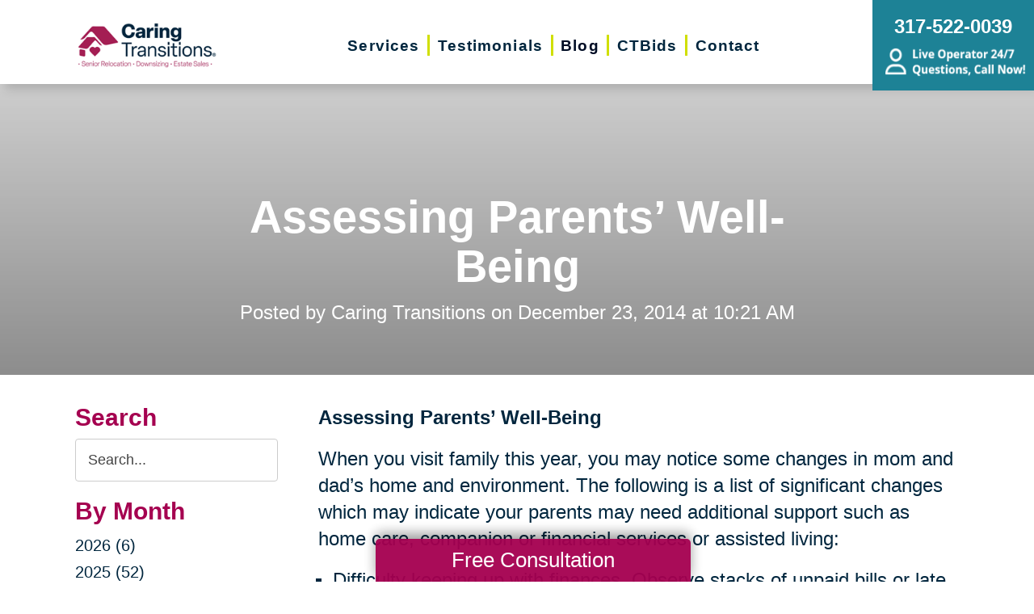

--- FILE ---
content_type: text/html; charset=utf-8
request_url: https://www.caringtransitionsindycentral.com/blog/2014/12/23/assessing-parents-well-being
body_size: 10453
content:
<!DOCTYPE html>
<html  lang="en-US">
<head id="Head">
<link rel="dns-prefetch" href="https://fonts.googleapis.com" />
<link rel="dns-prefetch" href="https://www.gstatic.com" />
<link rel="preconnect" href="https://cdn.caringtransitions.com" crossorigin />
<link rel="dns-prefetch" href="https://cdn.caringtransitions.com" />
<meta content="text/html; charset=UTF-8" http-equiv="Content-Type" /><title>
	Assessing Parents’ Well-Being | Caring Transitions Indy Central
</title><meta id="MetaDescription" name="description" content="Assessing Parents’ Well-Being
When you visit family this year, you may notice some changes in mom and dad’s home and environment. The following is a l..." /><meta id="MetaKeywords" name="keywords" content=" " /><meta id="MetaRobots" name="robots" content="INDEX, FOLLOW" /><link href="/DependencyHandler.axd/3d7a2dcbf478b2b3453c058dbf8e7ef7/134/css" type="text/css" rel="stylesheet"/><link href="https://cdn.caringtransitions.com/theme/styles/print.min.css" media="print" type="text/css" rel="stylesheet"/><script src="/DependencyHandler.axd/74aabb749550d5b5f295ce0c8f6cf588/134/js" type="text/javascript"></script><link id="Template_32517" rel="stylesheet" type="text/css" href="/DesktopModules/DnnForge - NewsArticles/Templates/Blog/Template.css" /><!-- Begin Favicon -->
<link rel="apple-touch-icon" sizes="180x180" href="https://cdn.caringtransitions.com/images/favicons/apple-touch-icon.png">
<link rel="icon" type="image/png" sizes="32x32" href="https://cdn.caringtransitions.com/images/favicons/favicon-32x32.png">
<link rel="icon" type="image/png" sizes="16x16" href="https://cdn.caringtransitions.com/images/favicons/favicon-16x16.png">
<link rel="manifest" href="/webmanifest.json">
<link rel="mask-icon" href="https://cdn.caringtransitions.com/images/favicons/safari-pinned-tab.svg" color="#9f2141">
<meta name="msapplication-TileColor" content="#9f2141">
<meta name="theme-color" content="#9f2141">
<!-- End Favicon -->
<!-- Begin Franchise Page Header Code --> <meta name="google-site-verification" content="aPwjXUJzlVGWpVth5cUCYycocqLiplM2jELFehhEAZ4" /><!-- End Franchise Page Header Code --><link rel="canonical" href="https://www.caringtransitionsindycentral.com/blog/2014/12/23/assessing-parents-well-being"/><meta property="og:type" content="article" />
<meta property="og:description" content="Assessing Parents’ Well-Being
When you visit family this year, you may notice some changes in mom and dad’s home and environment. The following is a list of significant changes which may indicate your parents may need additional support such as home ..." />




<meta property="og:image" content="https://www.caringtransitions.com/Portals/ct/Facebook-Logo.png" />
<meta property="og:image:type" content="image/jpeg" />
<meta property="og:image:width" content="222" />
<meta property="og:image:height" content="102" />


<meta property="og:title" content="Assessing Parents’ Well-Being" />
<meta property="og:site_name" content="Caring Transitions" />
<meta property="article:published_time" content="2014-12-23" />
<meta property="article:section" content="" />

<meta name="twitter:card" content="summary" />
<meta name="twitter:title" content="Assessing Parents’ Well-Being" />
<meta name="twitter:description" content="Assessing Parents’ Well-Being
When you visit family this year, you may notice some changes in mom and dad’s home and environment. The following is a list of significant changes which may indicate your parents may need additional support such as home ..." />




<meta name="twitter:image" content="https://www.caringtransitions.com/Portals/ct/Facebook-Logo.png" />
     
        
			    <script type="text/javascript">
			      var _gaq = _gaq || [];
			      _gaq.push(['_setAccount', 'UA-114510813-62']);
			      _gaq.push(['_trackPageview']);
			      
			 
			      (function() {
				    var ga = document.createElement('script'); ga.type = 'text/javascript'; ga.async = true;
				    ga.src = ('https:' == document.location.protocol ? 'https://' : 'http://') + 'stats.g.doubleclick.net/dc.js';
				    var s = document.getElementsByTagName('script')[0]; s.parentNode.insertBefore(ga, s);
			      })();
			    </script>
        
		  <meta name="viewport" content="width=device-width, initial-scale=1" /></head>
<body id="Body">

    <form method="post" action="/blog/2014/12/23/assessing-parents-well-being" id="Form" enctype="multipart/form-data">
<div class="aspNetHidden">
<input type="hidden" name="__EVENTTARGET" id="__EVENTTARGET" value="" />
<input type="hidden" name="__EVENTARGUMENT" id="__EVENTARGUMENT" value="" />
<input type="hidden" name="__VIEWSTATE" id="__VIEWSTATE" value="RQ+fMN5PCe5k4noc0XqQzY/u0OXZQzqzEkgcf0SvQxj9H6Or1uvZa1l+wvQ4Xt5tPG5ADWCxuY1Ssyw0ycnt2xgu8ldwfKEh8XVPUwBO7IQQEa0YTj5sUL92FIg5vHjscEwupqYm3awzaY4P8y5ys+JgyUxHdzUmHwLQcy2AgSq1NaOS" />
</div>

<script type="text/javascript">
//<![CDATA[
var theForm = document.forms['Form'];
if (!theForm) {
    theForm = document.Form;
}
function __doPostBack(eventTarget, eventArgument) {
    if (!theForm.onsubmit || (theForm.onsubmit() != false)) {
        theForm.__EVENTTARGET.value = eventTarget;
        theForm.__EVENTARGUMENT.value = eventArgument;
        theForm.submit();
    }
}
//]]>
</script>


<script src="/WebResource.axd?d=pynGkmcFUV2DYJX3zfJa-CIvRG8KKnhFs-1GcmGORlqEnfzvwjP2bNNRT7M1&amp;t=638628063619783110" type="text/javascript"></script>


<script src="/ScriptResource.axd?d=NJmAwtEo3IpcLyxLCyz05ubxWUDV-Rr7wLlNijcyKtYec3tnKtYWgsheKXK61t0l0qm_PwJj3Eez7tWrA0FgPTFHmicY3WsF6wqIyXO24cJZfRs002YL7JE5u4VPMXTCFScVwA2&amp;t=2a9d95e3" type="text/javascript"></script>
<script src="/ScriptResource.axd?d=dwY9oWetJoK5DQweKb4tU-JA1esCiKJgF9ZTEQrg1iK6iG5Skhpx6fQ9f7t8bX7LNA9yWEDSd0H6Uypff4b_04g_NUYXwyRCvfTtB3s0pbUjShmELZjr1aq8e2az5E_73XaGbPXYdrF2kviU0&amp;t=2a9d95e3" type="text/javascript"></script>
<div class="aspNetHidden">

	<input type="hidden" name="__VIEWSTATEGENERATOR" id="__VIEWSTATEGENERATOR" value="CA0B0334" />
	<input type="hidden" name="__VIEWSTATEENCRYPTED" id="__VIEWSTATEENCRYPTED" value="" />
	<input type="hidden" name="__EVENTVALIDATION" id="__EVENTVALIDATION" value="pKj1ie0eHqaYqQlRrZAYiAL4CuUcwJg8XEPfPxut72xNPJaI37XW4f9fhCdIzDEqLAZFYlh6vf0fPsEAkBr6fXQKUyqT5sS9stm+BE26hXfXZRpX3AsbKXHlyAtBKJbsO8ZAFuBuHUQadvqftf/KtOkex5IrjXrEDWMOKr3yNj4GQ3aSBD2yVGyFleJFZjgALiXN9Q==" />
</div><script src="/DependencyHandler.axd/a837458e260950bbe4fb594b7868a58b/134/js" type="text/javascript"></script>
<script type="text/javascript">
//<![CDATA[
Sys.WebForms.PageRequestManager._initialize('ScriptManager', 'Form', [], [], [], 90, '');
//]]>
</script>

        
        
        



<!--CDF(Css|/Portals/_default/skins/caringtransitions/owlcarousel/assets/owl.carousel.min.css|DnnFormBottomProvider|100)-->
<!--CDF(Css|/Portals/_default/skins/caringtransitions/common.css|DnnPageHeaderProvider|6)-->
<!--CDF(Css|/Portals/_default/skins/caringtransitions/grid.css|DnnPageHeaderProvider|100)-->
<!--CDF(Css|/Portals/_default/Skins/caringtransitions/social.css|DnnFormBottomProvider|100)-->
<!--CDF(Css|https://cdn.caringtransitions.com/theme/styles/print.min.css|DnnPageHeaderProvider|100)-->

<!--CDF(Javascript|/Portals/_default/skins/caringtransitions/owlcarousel/owl.carousel.min.js|DnnFormBottomProvider|100)-->
<!--CDF(Javascript|/Portals/_default/skins/caringtransitions/js/init.js|DnnFormBottomProvider|100)-->
<!--CDF(Javascript|/Portals/_default/skins/caringtransitions/js/anchors.js|DnnFormBottomProvider|100)-->
<!--CDF(Javascript|/Portals/_default/skins/caringtransitions/js/track.js|DnnFormBottomProvider|100)-->

<a href="#main" class="sr-only skip-link">Skip to content</a>

<div id="wrapper">
	<header id="main-header">
		<div class="inner-padding">
			<div id="logo">
				<a href="/">
					<picture>
						<source media="(max-width: 1200px)" srcset="https://cdn.caringtransitions.com/theme/images/logo-2024-scroll.png" />
						<img id="logo-img" src="https://cdn.caringtransitions.com/theme/images/logo-2024.png" data-src-orig="https://cdn.caringtransitions.com/theme/images/logo-2024.png" data-src-scrolled="https://cdn.caringtransitions.com/theme/images/logo-2024-scroll.png"  alt="Caring Transitions logo" />
					</picture>
				</a>
			</div>
			<div class="right-side">
				<nav id="main-nav">
					<ul class="inner-menu">
  <li class="root mmHasChild services child-1"><a href="https://www.caringtransitionsindycentral.com/services"><span>Services</span></a><ul>
      <li class=" mmHasChild child-1"><a href="#" class="disabled"><span>Downsizing &amp; Decluttering</span></a><ul>
          <li class=" child-1"><a href="https://www.caringtransitionsindycentral.com/services/downsizing-decluttering/downsizing"><span>Downsizing</span></a></li>
          <li class=" child-2"><a href="https://www.caringtransitionsindycentral.com/services/downsizing-decluttering/space-planning"><span>Space Planning</span></a></li>
          <li class=" mmLast child-3"><a href="https://www.caringtransitionsindycentral.com/services/downsizing-decluttering/decluttering"><span>Decluttering</span></a></li>
        </ul>
      </li>
      <li class=" mmHasChild child-2"><a href="#" class="disabled"><span>Estate Sales &amp; Online Auctions</span></a><ul>
          <li class=" child-1"><a href="https://www.caringtransitionsindycentral.com/services/estate-sales-online-auctions/estate-sales"><span>Estate Sales</span></a></li>
          <li class=" child-2"><a href="https://www.caringtransitionsindycentral.com/services/estate-sales-online-auctions/charity-estate-auctions"><span>Charity Estate Auctions</span></a></li>
          <li class=" mmLast child-3"><a href="https://www.caringtransitionsindycentral.com/services/estate-sales-online-auctions/online-estate-auctions"><span>Online Estate Auctions</span></a></li>
        </ul>
      </li>
      <li class=" mmHasChild mmLast child-3"><a href="#" class="disabled"><span>Home Clean-Outs</span></a><ul>
          <li class=" mmLast child-1"><a href="https://www.caringtransitionsindycentral.com/services/home-clean-outs/estate-cleanout-services"><span>Estate Cleanout Services</span></a></li>
        </ul>
      </li>
    </ul>
  </li>
  <li class="root child-2"><a href="https://www.caringtransitionsindycentral.com/testimonials"><span>Testimonials</span></a></li>
  <li class="root mmSelected mmBreadcrumb child-3"><a href="https://www.caringtransitionsindycentral.com/blog"><span>Blog</span></a></li>
  <li class="root child-4"><a href="https://www.caringtransitionsindycentral.com/shop-ctbids"><span>CTBids</span></a></li>
  <li class="root mmLast child-5"><a href="https://www.caringtransitionsindycentral.com/contact"><span>Contact</span></a></li>
  <li class="mobile-only"><a href="/careers">Careers</a></li>
</ul>
				</nav>
			</div>
			<a href="tel:317-522-0039" class="contact-btn" onclick="gtag('event','click_header_phone');">
				<strong>317-522-0039</strong>
				<img class="not-scrolled" src="https://cdn.caringtransitions.com/theme/images/call-now.png" 
					alt="Live Operator 24/7 - Questions, Call Now!" loading="lazy" />
			</a>
			<div class="mobile-btns">
				<a href="tel:317-522-0039" class="mobile-contact-btn" onclick="gtag('event','click_header_phone');">
					<img src="https://cdn.caringtransitions.com/theme/images/icons/phone-cyan.svg" alt="Call Us" />
				</a>
				<a href="#" class="hamburger" aria-label="Menu" id="resp-nav-toggle">
					<span class="line first"></span>
					<span class="line second"></span>
					<span class="line third"></span>
				</a>
			</div>

		</div>
	</header>
	<main id="main">
<div id="blog-hero" class="hero-gradient" style="display: none;">
	<div class="inner-padding">
		<div class="inner">

		</div>
	</div>
</div>

<div class="inner-padding">
	<div class="container-padding">
		<div class="news-two-column">
			<aside class="left-column">
				<div class="news-sidebar">
					<div class="title">Search</div>
					<div id="dnn_SearchPane" class="SearchPane"><div class="DnnModule DnnModule-DnnForge-NewsSearch DnnModule-32520"><a name="32520"></a><div id="dnn_ctr32520_ContentPane" class="nopadding"><!-- Start_Module_32520 --><div id="dnn_ctr32520_ModuleContent" class="DNNModuleContent ModDnnForgeNewsSearchC">
	

<div align="center" id="articleSearchFormSmall" >
    <div id="dnn_ctr32520_NewsSearch_pnlSearch" onkeypress="javascript:return WebForm_FireDefaultButton(event, &#39;dnn_ctr32520_NewsSearch_btnSearch&#39;)">
		
        <label for="dnn_ctr32520_NewsSearch_txtSearch" id="dnn_ctr32520_NewsSearch_lblSearch" class="sr-only">Search Query</label>
        <input name="dnn$ctr32520$NewsSearch$txtSearch" type="text" id="dnn_ctr32520_NewsSearch_txtSearch" class="NormalTextBox" />
        <input type="submit" name="dnn$ctr32520$NewsSearch$btnSearch" value="Search" id="dnn_ctr32520_NewsSearch_btnSearch" />
    
	</div>
</div>


</div><!-- End_Module_32520 --></div>
</div></div>		
				</div>
				<div id="dnn_LeftPane" class="LeftPane"><div class="DnnModule DnnModule-DnnForge-NewsArchives DnnModule-32518"><a name="32518"></a><div id="dnn_ctr32518_ContentPane" class="nopadding"><!-- Start_Module_32518 --><div id="dnn_ctr32518_ModuleContent" class="DNNModuleContent ModDnnForgeNewsArchivesC">
	<div class="news-sidebar">
<div class="title">By Month</div>
<ul><li><a href="https://www.caringtransitionsindycentral.com/blog/2026"> 2026 (6)</a></li><li><a href="https://www.caringtransitionsindycentral.com/blog/2025"> 2025 (52)</a></li><li><a href="https://www.caringtransitionsindycentral.com/blog/2024"> 2024 (51)</a></li><li><a href="https://www.caringtransitionsindycentral.com/blog/2023"> 2023 (47)</a></li><li><a href="https://www.caringtransitionsindycentral.com/blog/2022"> 2022 (50)</a></li><li><a href="https://www.caringtransitionsindycentral.com/blog/2021"> 2021 (39)</a></li><li><a href="https://www.caringtransitionsindycentral.com/blog/2020"> 2020 (29)</a></li><li><a href="https://www.caringtransitionsindycentral.com/blog/2019"> 2019 (37)</a></li><li><a href="https://www.caringtransitionsindycentral.com/blog/2018"> 2018 (35)</a></li><li><a href="https://www.caringtransitionsindycentral.com/blog/2017"> 2017 (19)</a></li><li><a href="https://www.caringtransitionsindycentral.com/blog/2016"> 2016 (10)</a></li><li><a href="https://www.caringtransitionsindycentral.com/blog/2015"> 2015 (15)</a></li><li><a href="https://www.caringtransitionsindycentral.com/blog/2014"> 2014 (11)</a></li><li><a href="https://www.caringtransitionsindycentral.com/blog/2013"> 2013 (5)</a></li><li><a href="https://www.caringtransitionsindycentral.com/blog/2012"> 2012 (3)</a></li></ul>
</div>



</div><!-- End_Module_32518 --></div>
</div><div class="DnnModule DnnModule-DnnForge-NewsArchives DnnModule-32519"><a name="32519"></a><div id="dnn_ctr32519_ContentPane" class="nopadding"><!-- Start_Module_32519 --><div id="dnn_ctr32519_ModuleContent" class="DNNModuleContent ModDnnForgeNewsArchivesC">
	<div class="news-sidebar categories-archive">
<div class="title">Categories</div>
<ul><li><a href="https://www.caringtransitionsindycentral.com/blog/expert-advice">Expert Advice (0)</a></li><li><a href="https://www.caringtransitionsindycentral.com/blog/tips-tricks">Tips & Tricks (0)</a></li></ul>
</div>



</div><!-- End_Module_32519 --></div>
</div></div>
			</aside>
			<div class="right-column">
				<div id="dnn_ContentPane" class="ContentPane"><div class="DnnModule DnnModule-DnnForge-NewsArticles DnnModule-32517"><a name="32517"></a><div id="dnn_ctr32517_ContentPane" class="nopadding"><!-- Start_Module_32517 --><div id="dnn_ctr32517_ModuleContent" class="DNNModuleContent ModDnnForgeNewsArticlesC">
	

<div class="NewsArticles">
    <div class="Normal" align="center">
    
    
</div>

<script type="text/javascript">
    $(document).ready(function () {
        if (!$('#tblActionDetail a[title="Delete"]').length) {
            $('#tblActionDetail a[title="Update"]').hide();
        }
        $('#tblActionDetail a[title="Add/Edit Pages"]').hide();
        $('#tblActionDetail span[id$="ucSubmitNews_plStatus_lblLabel"]').parent().parent().parent().parent().hide();
        $('#tblArticle td[id$="ucUploadFiles_trExisting"]').hide();
        $('#tblArticle span[id$="plPageHeadText_lblLabel"]').parent().parent().parent().parent().hide();
        $('#textarea[id$="ucSubmitNews_txtPageHeadText"]').val(''); 

        $('a[title="Publish"], a[title="Update"]').click(function (e) {
            var summaryText = $('iframe[id$="txtExcerptRich_contentIframe"]').contents().find('body').text();
            if (summaryText = '') {
                alert("Summary is required");
                e.preventDefault();
                return false;

            }

            var bodyText = $('iframe[id$="txtDetails_contentIframe"]').contents().find('body').text();
            if (bodyText = '') {
                alert("Body is required");
                e.preventDefault();
                return false;

            }
        });

        $('span[id$="ucUploadImages_lblImagesHelp"]').append(" The first image is what is shown on the listing page.");

        $('#articleSearchFormSmall .NormalTextBox').attr('aria-label', 'Search the blog').attr('title', 'Search the blog').attr('placeholder', 'Search...');
    });
</script>



<article class="blog-article-view" itemscope itemtype="http://schema.org/Article">
    <meta itemprop="isFamilyFriendly" content="true" />
    <meta id="image-meta" itemprop="image" content="" />
    
    <div id="blog-header-inline">
        <h1 itemprop="headline">Assessing Parents’ Well-Being</h1>
        <div class="publishdate">
            Posted by <span itemprop="author">Caring Transitions</span> on
            <time datetime="2014-12-23" itemprop="datePublished">December 23, 2014 at 10:21 AM</time>
        </div>
    </div>
    <div class="details" itemprop="articleBody">
        <p><strong>Assessing Parents’ Well-Being</strong></p>
<p>When you visit family this year, you may notice some changes in mom and dad’s home and environment. The following is a list of significant changes which may indicate your parents may need additional support such as home care, companion or financial services or assisted living:</p>
<ul>
<li>Difficulty keeping up with finances. Observe stacks of unpaid bills or late notices.</li>
<li>Changes in personal hygiene or housekeeping that indicate parents are having trouble with personal grooming or housework.</li>
<li>Your parent repeats themselves often in the same conversation, seems confused, highly emotional or exhibits unusual paranoia. This could be caused by medications or other more serious cognitive issues.</li>
<li>Excessive shopping through TV or online outlets, or an unusual interest in online sweepstakes that require their personal information, phone numbers, addresses, social security or banking information.</li>
<li>Your parent is extremely isolated due to loss of a spouse or loss of personal mobility.</li>
<li>Numerous safety concerns in the home, such as heat, air conditioning, leaks, crumbling plaster, trip and fall hazards, steep stairways, loose carpeting and outdated electrical.</li>
<li>Health concerns: disorganized medications, spoiled food in the home, lack of healthy food items, infestations or mold</li>
</ul>
<p>Even when concerns about your parents’ lifestyle are minor, you can still provide support during the holidays in a number of ways such as:</p>
<ul>
<li>Give useful gifts such as gift certificates for needed services such as home delivery for groceries, transportation, housekeeping, laundry pick up, exterminators or lawn service.</li>
<li>Purchase a few hours of time from a <a href="http://www.caringtransitions.com/">downsizing expert</a> or professional organizer to help with clutter and disorganization.</li>
<li>Help mom decide which items may make great holiday gifts for children, grandchildren, nieces and nephews. If she has been holding on to jewelry, china or collectables, this may be the year she can enjoy gifting them to others.  Help her pack and ship items. Be sure to include a note with each that describes origin or significance of the item within the family.</li>
<li>Research the value of family heirlooms online</li>
<li>Purchase photo digitizing services that allow parents manage old photographs, slides or movie reels and share them with the entire family.</li>
</ul>
<p>Most importantly, take this time to improve communications. Taking the time to call or visit more often isn’t always possible, but try your best. Frequent communication promotes honest conversation and can help you adjust to the many changes that take place as our parents grow older.</p>

    </div>
    

    <div class="clear"></div>
</article>

<div id="related">
    
</div>

<script>
    window.status = "FullyLoaded";

    $('#blog-hero .inner').html($('#blog-header-inline'));
    $('#blog-hero').show();

    var defaultImage = "/DesktopModules/DnnForge - NewsArticles/Templates/Blog/Images/default-blog-header.jpg";
    var headerImage;
</script>



<script>
    if (headerImage) {
        if (parseInt(headerImage.height) > 400 && parseInt(headerImage.width) > 900) {
            $('#blog-hero').css('background-image', "url('" + headerImage.path + "')");
        }
        else {
            $('#blog-hero').css('background-image', "url('" + defaultImage + "')");
        }
        $('#image-meta').attr('content', headerImage);
    }

</script>


<script type="text/javascript">
    
</script>
</div>
</div><!-- End_Module_32517 --></div>
</div></div>
			</div>
		</div>
	</div>
</div>

</main>
</div>

<footer id="main-footer">
	<div class="inner-padding">
		<div class="footer-left">
			<h2>Your Total Solution</h2>
			<div class="row">
				<div class="col span3">
					<ul class="links">
						<li><a href="/services/relocation/senior-relocation">Senior Relocation</a></li>
						<li><a href="/services/relocation/senior-moving-assistance">Senior Moving Assistance</a></li>
						<li><a href="/services/relocation/packing-unpacking">Packing Services</a></li>
						<li><a href="/services/relocation/senior-resettling">Senior Resettling Services</a></li>
					</ul>
				</div>
				<div class="col span3">
					<ul class="links">
						<li><a href="/services/downsizing-decluttering/downsizing">Downsizing Help</a></li>
						<li><a href="/services/downsizing-decluttering/decluttering">Senior Decluttering Services</a></li>
						<li><a href="/services/downsizing-decluttering/space-planning">Space Planning</a></li>
					</ul>
				</div>
				<div class="col span3">
					<ul class="links">
						<li><a href="/services/estate-sales-online-auctions/estate-sales">Estate Sales</a></li>
						<li><a href="/services/estate-sales-online-auctions/online-estate-auctions">Online Estate Auctions</a></li>
						<li><a href="/services/estate-sales-online-auctions/charity-estate-auctions">Charity Estate Auctions</a></li>
					</ul>
				</div>
				<div class="col span3">
					<ul class="links">
						<li><a href="/services/home-clean-outs/estate-cleanout-services">Estate Cleanout Services</a></li>
					</ul>
				</div>
			</div>
		</div>
		<div class="footer-right">
			<div id="footer-social-icons"></div>

			<a href="tel:317-522-0039" class="call" onclick="gtag('event','click_footer_phone');">
				317-522-0039
			</a>
		</div>
	</div>
</footer>

<footer id="copyright">
	<div class="inner-padding">
		<div class="row">
			<div class="col span8">
				&copy; 2026 C.T. Franchising Systems, Inc. All rights reserved. Each Office is Independently Owned and Operated.
			</div>
			<div class="col span4">
				<ul class="links">
					<li>
						<a href="/accessibility-statement">Accessibility</a>
					</li>
					<li>
						<a href="/privacy-policy">Privacy Policy</a>
					</li>
				</ul>
			</div>
		</div>
	</div>
</footer>

<input type="hidden" name="dnn$ctl18$hidAccessibilityId" id="dnn_ctl18_hidAccessibilityId" />





<a href="/contact#form" id="fixed-contact-bar">
	Free Consultation
</a>
<a href="/contact#form" id="fixed-contact-bar-mobile">
	<span class="inner-padding">Free Consultation - Tap Here!</span>
</a>

<script>
	$(document).ready(function () {
		if (!window.location.pathname.toLowerCase().startsWith('/contact')) {
            $('#fixed-contact-bar, #fixed-contact-bar-mobile').addClass('show');
		}
	});
</script>
<input type="hidden" name="dnn$ctl21$hidFranchiseGA4" id="dnn_ctl21_hidFranchiseGA4" value="G-4HXFTPF1D0" />


		<!-- Franchise Analytics - GA4 - Link -->
<script async src="https://www.googletagmanager.com/gtag/js?id=G-4HXFTPF1D0"></script>


	<!-- Franchise Analytics - GA4 -->
	<script>
		var franchiseGA4 = $('#dnn_ctl21_hidFranchiseGA4').val();

		if (franchiseGA4 != "") {
			window.dataLayer = window.dataLayer || [];
			function gtag() { dataLayer.push(arguments); }
			gtag('js', new Date());
			gtag('config', franchiseGA4); // Franchise
			gtag('config', 'G-2N5TVCYFZJ'); // All Franchise Sites
			gtag('config', 'G-DHH0XXB412'); // All Sites
		}
	</script>








<!-- These are used on inner pages only -->
<link rel="stylesheet" href="https://cdnjs.cloudflare.com/ajax/libs/lity/2.4.1/lity.min.css" />
<script type="text/javascript" src="https://cdnjs.cloudflare.com/ajax/libs/lity/2.4.1/lity.min.js" async="async"></script>

        <input name="ScrollTop" type="hidden" id="ScrollTop" />
        <input name="__dnnVariable" type="hidden" id="__dnnVariable" autocomplete="off" />
        <script src="/DependencyHandler.axd/c260e1859363d48c232d40fdb4d5cb91/134/js" type="text/javascript"></script><link href="/DependencyHandler.axd/a40c08f9a4feb2a2f66b8923ed5016f2/134/css" type="text/css" rel="stylesheet"/>
    <!-- Franchise info loaded from cache --><!-- Begin Franchise Page Footer Code --> <!-- End Franchise Page Footer Code --><!-- Begin ld+json --> 
<script type="application/ld+json">
{"@context":"http://schema.org",
  "@type":"LocalBusiness",
  "image": "https://cdn.caringtransitions.com/theme/images/logo-large.png",
  "@id":  "https://www.caringtransitionsindycentral.com",
  "name": "Caring Transitions Indy Central",
  "address":{
    "@type":"PostalAddress",
    "addressLocality":"Indianapolis",
    "addressRegion": "IN",
    "postalCode": "46204",
    "addressCountry": "US"
},
  "geo":{
    "@type": "GeoCoordinates",
    "latitude": 39.7713,
    "longitude": -86.1544
},
  "telephone": "317-522-0039",

  "potentialAction":{
    "@type":"QuoteAction",
    "target":{
    "@type":"EntryPoint",
    "urlTemplate":"https://www.caringtransitionsindycentral.com/contact",
    "inLanguage":"en-US",
    "actionPlatform":[
      "http://schema.org/DesktopWebPlatform",
      "http://schema.org/IOSPlatform",
      "http://schema.org/AndroidPlatform"
    ]
  },
  "result":{
    "name":"Free Consultation"
  }
 } 
}
</script>
<script type="application/ld+json">
{
"@context":  "http://schema.org",
"@type": "WebSite",
"name": "Caring Transitions Indy Central",
"url": "https://www.caringtransitionsindycentral.com"
}
</script>
<script type="application/ld+json">
{
  "@context": "http://schema.org",
  "@type": "Organization",
  "name": "Caring Transitions Indy Central",
  "url": "https://www.caringtransitionsindycentral.com",
  "sameAs": [

  ]
}
</script>
<!-- End ld+json --><style>a.btn[href="/estate-salesorg"] { display: inline-block !important; }</style></form>
    <!--CDF(Javascript|/js/dnncore.js|DnnBodyProvider|100)--><!--CDF(Javascript|/js/dnn.modalpopup.js|DnnBodyProvider|50)--><!--CDF(Css|/Resources/Shared/stylesheets/dnndefault/7.0.0/default.css|DnnPageHeaderProvider|5)--><!--CDF(Css|/Portals/_default/skins/caringtransitions/skin.css|DnnPageHeaderProvider|15)--><!--CDF(Css|/Portals/_default/skins/caringtransitions/blog.css|DnnPageHeaderProvider|20)--><!--CDF(Css|/Portals/_default/containers/caringtransitions/container.css|DnnPageHeaderProvider|25)--><!--CDF(Css|/DesktopModules/DnnForge - NewsArticles/module.css|DnnPageHeaderProvider|10)--><!--CDF(Css|/DesktopModules/DnnForge - NewsArticles/module.css|DnnPageHeaderProvider|10)--><!--CDF(Css|/Portals/_default/containers/caringtransitions/container.css|DnnPageHeaderProvider|25)--><!--CDF(Css|/Portals/_default/containers/caringtransitions/container.css|DnnPageHeaderProvider|25)--><!--CDF(Css|/Portals/_default/containers/caringtransitions/container.css|DnnPageHeaderProvider|25)--><!--CDF(Css|/Portals/F479/portal.css|DnnPageHeaderProvider|35)--><!--CDF(Javascript|/Resources/libraries/jQuery-UI/01_13_02/jquery-ui.min.js|DnnPageHeaderProvider|10)--><!--CDF(Javascript|/Resources/libraries/jQuery/03_05_01/jquery.js|DnnPageHeaderProvider|5)-->
    
</body>
</html>
